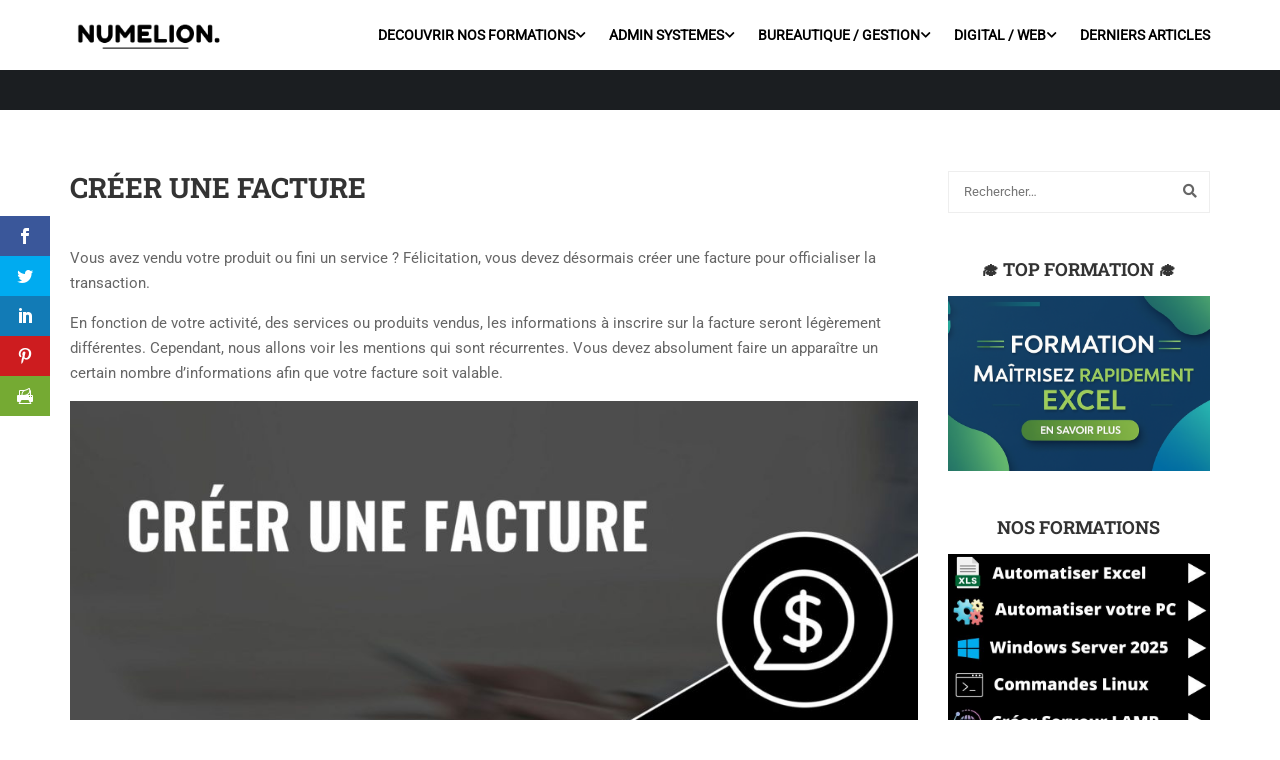

--- FILE ---
content_type: text/css; charset=utf-8
request_url: https://www.numelion.com/mystyle.css
body_size: 2063
content:
h1 {
    font-size: 30px;
    text-transform: uppercase;
    font-weight: 700;
    line-height: 1.3;
}

h2, h3, h4, h5, h6 {
	margin-top: 15px;
    margin-bottom: 15px;
	text-transform: uppercase;
	line-height: 1.3;
    font-weight: 600;
}

#top-menu a {
text-transform: uppercase;
}


a {
color: #093eec;
}

/* Pre code */

pre, code, .pages-nav .next-prev li.current span, .pages-nav .pages-numbers li.current span, #tie-wrapper #theme-header .comp-sub-menu .button:hover, #tie-wrapper #theme-header .comp-sub-menu .button.guest-btn:hover, .multiple-post-pages > span, .post-content-slideshow .tie-slider-nav li span:hover, .latest-tweets-widget .slider-links .tie-slider-nav li span:hover, .dark-skin .latest-tweets-widget .slider-links .tie-slider-nav span:hover, #instagram-link::before, #instagram-link::after, .slider-arrow-nav a:not(.pagination-disabled):hover, #theme-header #main-nav .menu .mega-cat-sub-categories.cats-horizontal li a.is-active, #theme-header #main-nav .menu .mega-cat-sub-categories.cats-horizontal li a:hover, #footer.dark-skin #instagram-link::before, #footer.dark-skin #instagram-link::after, #footer-widgets-container .tie-slider-nav li > span:hover, #theme-header #main-nav .main-menu .menu > li > .sub-menu, #theme-header #main-nav .main-menu .menu > li > .menu-sub-content {
    border-color: #f88c00;
}
pre {

overflow: auto;
margin: 20px 0;
padding: 1.43em;
color: #3f3b36;
border: 1px solid #f88c00;
border-color:#f88c00;
border-left-style: solid;
border-left-width: 1px;
border-left: 10px solid;
border-left-color: #f88c00;
background: url(https://cdn.numelion.com/img/code-bg.png) repeat top;
background-size: auto auto;
background-size: 1px 40px;
text-align: left;
direction: ltr;
-moz-tab-size: 2;
tab-size: 2;

}
code, kbd, tt, var, samp, pre {
font-family: Inconsolata, Monaco,'MonacoRegular',monospace;
font-size: 13px;
line-height: 1.6;
}
* {

padding: 0;
margin: 0;
/*list-style: none;*/
border: 0;
box-sizing: border-box;

}

ol, ul {
list-style: inside;
}

/* Barre sous menu */
#et-navigation > ul > li > a::before {
background : #f88c00;
}


.myButtonBlue {
	-moz-box-shadow: 0px 10px 14px -7px #276873;
	-webkit-box-shadow: 0px 10px 14px -7px #276873;
	box-shadow: 0px 10px 14px -7px #276873;
	background:-webkit-gradient(linear, left top, left bottom, color-stop(0.05, #24c5ff), color-stop(1, #408c99));
	background:-moz-linear-gradient(top, #24c5ff 5%, #408c99 100%);
	background:-webkit-linear-gradient(top, #24c5ff 5%, #408c99 100%);
	background:-o-linear-gradient(top, #24c5ff 5%, #408c99 100%);
	background:-ms-linear-gradient(top, #24c5ff 5%, #408c99 100%);
	background:linear-gradient(to bottom, #24c5ff 5%, #408c99 100%);
	filter:progid:DXImageTransform.Microsoft.gradient(startColorstr='#24c5ff', endColorstr='#408c99',GradientType=0);
	background-color:#24c5ff;
	-moz-border-radius:8px;
	-webkit-border-radius:8px;
	border-radius:8px;
	display:inline-block;
	cursor:pointer;
	color:#ffffff;
	font-family:Arial;
	font-size:20px;
	font-weight:bold;
	padding:13px 32px;
	text-decoration:none;
	text-shadow:0px 1px 0px #3d768a;
}
.myButtonBlue:hover {
	background:-webkit-gradient(linear, left top, left bottom, color-stop(0.05, #408c99), color-stop(1, #24c5ff));
	background:-moz-linear-gradient(top, #408c99 5%, #24c5ff 100%);
	background:-webkit-linear-gradient(top, #408c99 5%, #24c5ff 100%);
	background:-o-linear-gradient(top, #408c99 5%, #24c5ff 100%);
	background:-ms-linear-gradient(top, #408c99 5%, #24c5ff 100%);
	background:linear-gradient(to bottom, #408c99 5%, #24c5ff 100%);
	filter:progid:DXImageTransform.Microsoft.gradient(startColorstr='#408c99', endColorstr='#24c5ff',GradientType=0);
	background-color:#408c99;
}
.myButtonBlue:active {
	position:relative;
	top:1px;
}

/* BOUTON ORANGE */

.myButtonOrange {
	background:-webkit-gradient(linear, left top, left bottom, color-stop(0.05, #fcad46), color-stop(1, #f88d00));
	background:-moz-linear-gradient(top, #fcad46 5%, #f88d00 100%);
	background:-webkit-linear-gradient(top, #fcad46 5%, #f88d00 100%);
	background:-o-linear-gradient(top, #fcad46 5%, #f88d00 100%);
	background:-ms-linear-gradient(top, #fcad46 5%, #f88d00 100%);
	background:linear-gradient(to bottom, #fcad46 5%, #f88d00 100%);
	filter:progid:DXImageTransform.Microsoft.gradient(startColorstr='#fcad46', endColorstr='#f88d00',GradientType=0);
	background-color:#fcad46;
	-moz-border-radius:6px;
	-webkit-border-radius:6px;
	border-radius:6px;
	border:1px solid #f88d00;
	display:inline-block;
	cursor:pointer;
	color:#ffffff;
	font-family:Arial;
	font-size:20px;
	font-weight:bold;
	padding:14px 32px;
	text-transform: uppercase;
	text-decoration:none;
}
.myButtonOrange:hover {
	background:-webkit-gradient(linear, left top, left bottom, color-stop(0.05, #f88d00), color-stop(1, #fcad46));
	background:-moz-linear-gradient(top, #f88d00 5%, #fcad46 100%);
	background:-webkit-linear-gradient(top, #f88d00 5%, #fcad46 100%);
	background:-o-linear-gradient(top, #f88d00 5%, #fcad46 100%);
	background:-ms-linear-gradient(top, #f88d00 5%, #fcad46 100%);
	background:linear-gradient(to bottom, #f88d00 5%, #fcad46 100%);
	filter:progid:DXImageTransform.Microsoft.gradient(startColorstr='#f88d00', endColorstr='#fcad46',GradientType=0);
	background-color:#f88d00;
}
.myButtonOrange:active {
	position:relative;
	top:1px;
}

/* BOUTON ROUGE */

.myButtonRouge {
	-moz-box-shadow:inset 0px 1px 0px 0px #f5978e;
	-webkit-box-shadow:inset 0px 1px 0px 0px #f5978e;
	box-shadow:inset 0px 1px 0px 0px #f5978e;
	background:-webkit-gradient(linear, left top, left bottom, color-stop(0.05, #f24537), color-stop(1, #c62d1f));
	background:-moz-linear-gradient(top, #f24537 5%, #c62d1f 100%);
	background:-webkit-linear-gradient(top, #f24537 5%, #c62d1f 100%);
	background:-o-linear-gradient(top, #f24537 5%, #c62d1f 100%);
	background:-ms-linear-gradient(top, #f24537 5%, #c62d1f 100%);
	background:linear-gradient(to bottom, #f24537 5%, #c62d1f 100%);
	filter:progid:DXImageTransform.Microsoft.gradient(startColorstr='#f24537', endColorstr='#c62d1f',GradientType=0);
	background-color:#f24537;
	-moz-border-radius:6px;
	-webkit-border-radius:6px;
	border-radius:6px;
	border:1px solid #d02718;
	display:inline-block;
	cursor:pointer;
	color:#ffffff;
	font-family:Trebuchet MS;
	font-size:20px;
	font-weight:bold;
	padding:12px 31px;
	text-decoration:none;
	text-shadow:0px 1px 0px #810e05;
}
.myButtonRouge:hover {
	background:-webkit-gradient(linear, left top, left bottom, color-stop(0.05, #c62d1f), color-stop(1, #f24537));
	background:-moz-linear-gradient(top, #c62d1f 5%, #f24537 100%);
	background:-webkit-linear-gradient(top, #c62d1f 5%, #f24537 100%);
	background:-o-linear-gradient(top, #c62d1f 5%, #f24537 100%);
	background:-ms-linear-gradient(top, #c62d1f 5%, #f24537 100%);
	background:linear-gradient(to bottom, #c62d1f 5%, #f24537 100%);
	filter:progid:DXImageTransform.Microsoft.gradient(startColorstr='#c62d1f', endColorstr='#f24537',GradientType=0);
	background-color:#c62d1f;
}
.myButtonRouge:active {
	position:relative;
	top:1px;
}



/* a, abbr, acronym, address, applet, b, big, blockquote, body, center, cite, code, dd, del, dfn, div, dl, dt, em, fieldset, font, form, h1, h2, h3, h4, h5, h6, html, i, iframe, img, ins, kbd, label, legend, li, object, ol, p, pre, q, s, samp, small, span, strike, strong, sub, sup, tt, u, ul, var {
list-style: inside;

}*/

blockquote {
font-weight: 100;
font-size: 1.1rem;
line-height: 1.4;
position: relative;
font-style: italic;
margin-top: 25px;
margin-bottom: 25px;
margin-left: 50px;
margin-right: 50px;
}

blockquote:before,
blockquote:after {
	position: absolute;
	color: #f1efe6;
	font-size: 8rem;
	width: 4rem;
	height: 4rem;
}

blockquote:before {
	content: '“';
	left: -5rem;
	top: -2rem;
}

blockquote:after {
	content: '”';
	right: -5rem;
	bottom: 1rem;
}

cite {
	line-height: 3;
	text-align: left;
}

table.mytable {
  border: 1px solid #434343;
  background-color: #F0F0F0;
  width: 100%;
  text-align: center;
  border-collapse: collapse;
  margin-top : 20px;
  margin-bottom : 20px;
}
table.mytable td, table.mytable th {
  border: 1px solid #434343;
  padding: 3px 2px;
}
table.mytable tbody td {
  font-size: 15px;
  color: #434343;
}
table.mytable tr:nth-child(even) {
  background: #FFFFFF;
}
table.mytable thead {
  background: #000000;
  background: -moz-linear-gradient(top, #404040 0%, #191919 66%, #000000 100%);
  background: -webkit-linear-gradient(top, #404040 0%, #191919 66%, #000000 100%);
  background: linear-gradient(to bottom, #404040 0%, #191919 66%, #000000 100%);
  border-bottom: 2px solid #444444;
}
table.mytable thead th {
  font-size: 17px;
  font-weight: bold;
  color: #FFFFFF;
  text-align: center;
  border-left: 2px solid #D0E4F5;
}
table.mytable thead th:first-child {
  border-left: none;
}

table.mytable tfoot td {
  font-size: 15px;
}
table.mytable tfoot .links {
  text-align: right;
}
table.mytable tfoot .links a{
  display: inline-block;
  background: #1C6EA4;
  color: #FFFFFF;
  padding: 2px 8px;
  border-radius: 5px;
}

/* DIVIDER */

hr.tiret {
	border-top: 1px dashed #8c8b8b;
	border-bottom: 1px dashed #fff;
}

hr.tiretsidebar {
	border-top: 1px dashed #8c8b8b;
	border-bottom: 1px dashed #fff;
	margin-bottom:10px;
}

hr.barre {
	margin-top:15px;
	margin-bottom:15px;
	height: 6px;
	background: url(https://cdn.numelion.com/img/hr-11.png) repeat-x 0 0;
    border: 0;
}

hr.tiretv2 {
border-top: 2px dashed #8c8b8b;
border-bottom: 2px dashed #fff;
margin-top: 15px;
padding-bottom: 30px;
}